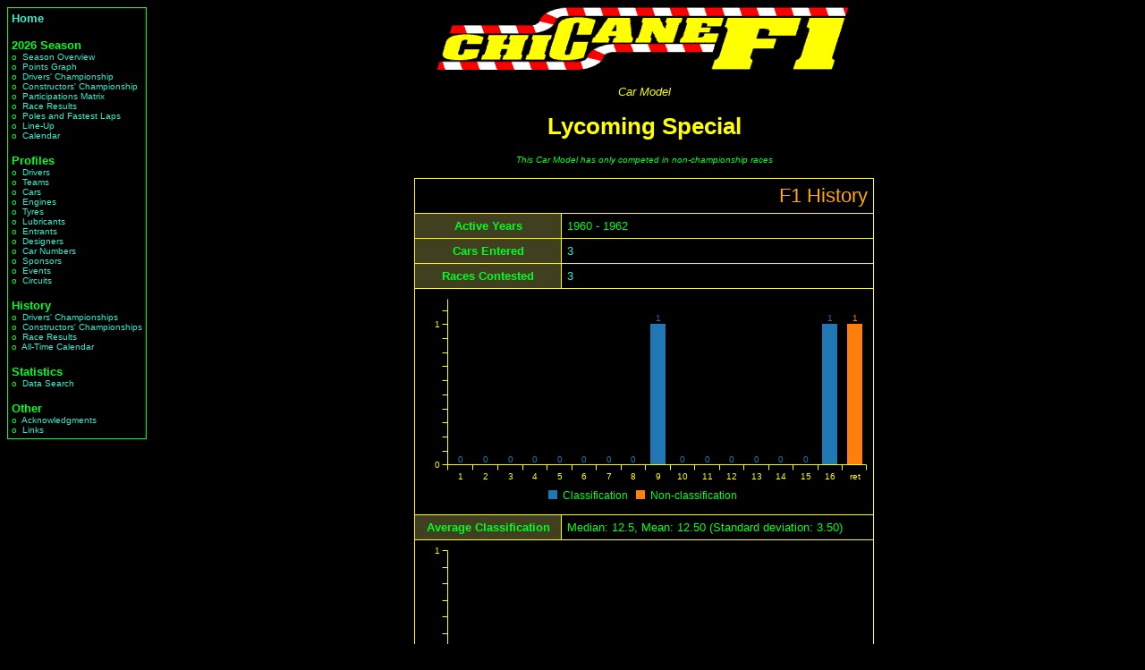

--- FILE ---
content_type: text/html; charset=iso-8859-1
request_url: https://chicanef1.com/indiv.pl?name=Lycoming%20Special&type=M
body_size: 2618
content:

<HTML>

<HEAD><title>Lycoming Special - ChicaneF1.com</title>
<META name=keywords content="lycoming special, formula 1, formula one, f1, profile, bio, info, information, history, data, records, statistics, stats, grand prix, career, teams, cars, engines, drivers, teammates, designers">
<link rel="stylesheet" type="text/css" href="style.css"/></head><body>
<table border=0 width=100%>
<tr><td valign=top rowspan=4><table border=0 cellpadding=1 cellspacing=0><tr><td class="greenborder">
<table border=0 cellpadding=4 cellspacing=0><tr><td>
<span class="menusection"><a href="main.pl">Home</a></span><br>
<br>
<span class="menusection">2026&nbsp;Season</span><br>
<span class="menuitem">o&nbsp;&nbsp;<a href="seasumm.pl?year=2026&nc=0">Season&nbsp;Overview</a></span><br>
<span class="menuitem">o&nbsp;&nbsp;<a href="graphpts.pl?year=2026">Points&nbsp;Graph</a></span><br>
<span class="menuitem">o&nbsp;&nbsp;<a href="dchmps.pl?year=2026&nc=0">Drivers'&nbsp;Championship</a></span><br>
<span class="menuitem">o&nbsp;&nbsp;<a href="consts.pl?year=2026&nc=0">Constructors'&nbsp;Championship</a></span><br>
<span class="menuitem">o&nbsp;&nbsp;<a href="parts.pl?year=2026">Participations&nbsp;Matrix</a></span><br>
<span class="menuitem">o&nbsp;&nbsp;<a href="ress.pl?year=2026&nc=0">Race&nbsp;Results</a></span><br>
<span class="menuitem">o&nbsp;&nbsp;<a href="poles.pl?year=2026&nc=0">Poles&nbsp;and Fastest Laps</a></span><br>
<span class="menuitem">o&nbsp;&nbsp;<a href="lineup.pl?year=2026&nc=0">Line-Up</a></span><br>
<span class="menuitem">o&nbsp;&nbsp;<a href="calendar.pl?year=2026&nc=0">Calendar</a></span><br>
<br>
<span class="menusection">Profiles</span><br>
<span class="menuitem">o&nbsp;&nbsp;<a href="list.pl?who=d&nc=0">Drivers</a></span><br>
<span class="menuitem">o&nbsp;&nbsp;<a href="list.pl?who=a&nc=0">Teams</a></span><br>
<span class="menuitem">o&nbsp;&nbsp;<a href="list.pl?who=c&nc=0">Cars</a></span><br>
<span class="menuitem">o&nbsp;&nbsp;<a href="list.pl?who=e&nc=0">Engines</a></span><br>
<span class="menuitem">o&nbsp;&nbsp;<a href="list.pl?who=y&nc=0">Tyres</a></span><br>
<span class="menuitem">o&nbsp;&nbsp;<a href="list.pl?who=l&nc=0">Lubricants</a></span><br>
<span class="menuitem">o&nbsp;&nbsp;<a href="list.pl?who=r&nc=0">Entrants</a></span><br>
<span class="menuitem">o&nbsp;&nbsp;<a href="list.pl?who=g&nc=0">Designers</a></span><br>
<span class="menuitem">o&nbsp;&nbsp;<a href="list.pl?who=n&nc=0">Car&nbsp;Numbers</a></span><br>
<span class="menuitem">o&nbsp;&nbsp;<a href="list.pl?who=s&nc=0">Sponsors</a></span><br>
<span class="menuitem">o&nbsp;&nbsp;<a href="list.pl?who=o&nc=0">Events</a></span><br>
<span class="menuitem">o&nbsp;&nbsp;<a href="list.pl?who=i&nc=0">Circuits</a></span><br>
<br>
<span class="menusection">History</span><br>
<span class="menuitem">o&nbsp;&nbsp;<a href="allchamps.pl?type=D">Drivers'&nbsp;Championships</a></span><br>
<span class="menuitem">o&nbsp;&nbsp;<a href="allchamps.pl?type=C">Constructors'&nbsp;Championships</a></span><br>
<span class="menuitem">o&nbsp;&nbsp;<a href="results.pl">Race&nbsp;Results</a></span><br>
<span class="menuitem">o&nbsp;&nbsp;<a href="cal.pl">All-Time&nbsp;Calendar</a></span><br>
<br>
<span class="menusection">Statistics</span><br>
<span class="menuitem">o&nbsp;&nbsp;<a href="query.pl">Data&nbsp;Search</a></span><br>
<br>
<span class="menusection">Other</span><br>
<span class="menuitem">o&nbsp;&nbsp;<a href="acks.pl">Acknowledgments</a></span><br>
<span class="menuitem">o&nbsp;&nbsp;<a href="links.pl">Links</a></span><br>
</td></tr></table>
</td></tr></table>
</td><td height=85 valign=top><center>
<IMG SRC="/images/chiclogo2.gif" alt="www.ChicaneF1.com" height=70 width=493>
</center>
</td></tr>
<tr><td valign=top height=400 width=100%><center><table width="100%" border=0 cellpadding=0 cellspacing=0>
<tr>
<td width=20%>&nbsp;</td>
<td width=60%><center><span class="typeheader">Car Model</span>
<h1>Lycoming Special</h1>

</td>
<td width=20%>&nbsp;</td>
</tr>
</table>


<link href="c3/c3.css" rel="stylesheet">
<style>
.c3 .c3-axis path, .c3 .c3-axis line {
    stroke: yellow;
}
.c3 .c3-axis text {
    fill: yellow;
}
.c3 .c3-legend-item text {
    fill: #00ff20;
}
.c3 .c3-tooltip td {
    background-color: black;
}
.c3 .c3-tooltip th {
    background-color: black;
}
</style>
<script src="https://d3js.org/d3.v3.min.js" charset="utf-8"></script>
<script src="c3/c3.min.js"></script>
<span class="small"><i>This Car Model has only competed in non-championship races</i></span><br/><br/><table border=0 cellpadding=0 cellspacing=0>
<tr><td class="yellowborder">

<table border=0 cellpadding=6 cellspacing=1>
<TR><td colspan=2 class="sectionheader">F1 History</td></tr>
<tr><th>Active Years</th><td>1960 - 1962</td></tr>
<TR><th>Cars Entered</th><td><a href="query.pl?action=Submit&exact=on&carmodel=Lycoming%20Special&nc=nc">3</a></td></tr>
<TR><th>Races Contested</th><td><a href="query.pl?action=Submit&exact=on&carmodel=Lycoming%20Special&nc=nc">3</a></td></tr>
<tr>
<td colspan="2">
<div id="chart_class" style="text-align:center"></div>
<script>
var chart_class = c3.generate({
size: { height: 240, width: 500},
bindto: '#chart_class',
tooltip: { show: false },
data: {
	colors: {
	},
	labels: true,
	onclick: function (d, element) { let value = this.internal.config.axis_x_categories[d.x]; location.href=`query.pl?action=Submit&exact=on&carmodel=Lycoming%20Special&classi=${value}&nc=1`; },
	columns: [
		['Classification', 0, 0, 0, 0, 0, 0, 0, 0, 1, 0, 0, 0, 0, 0, 0, 1],
		['Non-classification', null, null, null, null, null, null, null, null, null, null, null, null, null, null, null, null, 1],
	],
	groups: [['Classification', 'Non-classification']],
	type: 'bar',
	hide: [],
},
axis: {
	y: { tick: { outer: false, format: function(x) { return ((x == Math.floor(x)) ? x : '') }}},
	x: { type: 'category', tick: { multiline: false }, categories: [1, 2, 3, 4, 5, 6, 7, 8, 9, 10, 11, 12, 13, 14, 15, 16, "ret"] },
}
});
</script>
</td>
</tr>
<tr><th>Average Classification</th><td>Median: 12.5, Mean: 12.50 (Standard deviation: 3.50)</td></tr><tr>
<td colspan="2">
<div id="chart_grid" style="text-align:center"></div>
<script>
var chart_grid = c3.generate({
size: { height: 240, width: 500},
bindto: '#chart_grid',
tooltip: { show: false },
data: {
	colors: {
		'Qualification position': '#2ca02c',
	},
	labels: true,
	onclick: function (d, element) { let value = this.internal.config.axis_x_categories[d.x]; location.href=`query.pl?action=Submit&exact=on&carmodel=Lycoming%20Special&qualpos=${value}&nc=1`; },
	columns: [
		['Qualification position', ],
	],
	groups: [['Qualification position']],
	type: 'bar',
	hide: [],
},
axis: {
	y: { tick: { outer: false, format: function(x) { return ((x == Math.floor(x)) ? x : '') }}},
	x: { type: 'category', tick: { multiline: false }, categories: [] },
}
});
</script>
</td>
</tr>
<TR><th>Fastest Laps</th><td>0</td></tr>
<TR><th>Races Led</th><td>0</td></tr>
<TR><th>Debut</th><td><a href="racetit.pl?year=1960&gp=New%20Zealand%20GP&r=1">1960 New Zealand GP</a></td></tr>
<tr><th>Last Race</th><td><a href="racetit.pl?year=1962&gp=New%20Zealand%20GP&r=1">1962 New Zealand GP</a></td></tr>
</table></td></tr></table>
<br>
<table border=0 cellpadding=0 cellspacing=0>
<tr><td class="yellowborder">

<table border=0 cellpadding=6 cellspacing=1>
<TR><td colspan=3 class="sectionheader">Partners</td></tr>
<tr BGCOLOR="#404020"><th>Driver</th><th>Races</th><th>Years</th></tr>
<tr><td><a href="indiv.pl?name=Malcolm%20Gill&type=D">Malcolm Gill</a></td><td><center><a href="query.pl?action=Submit&exact=on&driver=Malcolm%20Gill&carmodel=Lycoming%20Special&nc=nc">2</a></td><td>1960 - 1961</td></tr><tr><td><a href="indiv.pl?name=Forest%20Cardon&type=D">Forest Cardon</a></td><td><center><a href="query.pl?action=Submit&exact=on&driver=Forest%20Cardon&carmodel=Lycoming%20Special&nc=nc">1</a></td><td>1962</td></tr>
<tr BGCOLOR="#404020"><th>Car Manufacturer</th><th>Races</th><th>Years</th></tr>
<tr><td><a href="indiv.pl?name=Lycoming&type=C">Lycoming</a></td><td><center><a href="query.pl?action=Submit&exact=on&car=Lycoming&carmodel=Lycoming%20Special&nc=nc">3</a></td><td>1960 - 1962</td></tr>
<tr BGCOLOR="#404020"><th>Engine Manufacturer</th><th>Races</th><th>Years</th></tr>
<tr><td><a href="indiv.pl?name=Lycoming&type=E">Lycoming</a></td><td><center><a href="query.pl?action=Submit&exact=on&engine=Lycoming&carmodel=Lycoming%20Special&nc=nc">3</a></td><td>1960 - 1962</td></tr>
</table>
</td></tr>
</table>
<br>
<form action="indiv.pl">
<table cellpadding=1 cellspacing=0 border=0><tr><td class="yellowborder"><table cellspacing="0" cellpadding="5" border=0><tr><td class="jumpform">Enter a driver name, car manufacturer, engine manufacturer,<br>entrant, tyre supplier, lubricant supplier, grand prix or circuit:<br>
<input type="text" name="name" size="30">&nbsp;
<input type="submit" value="Jump" name="Query">
</td></tr></table>
</td></tr></table></form>
</center>
<br/></td></tr><tr><td height=85 valign=bottom><center><table border=0 cellpadding=1 cellspacing=0><tr><td class="yellowborder"><script async src="https://pagead2.googlesyndication.com/pagead/js/adsbygoogle.js"></script>
<!-- Fixed -->
<ins class="adsbygoogle"
     style="display:inline-block;width:728px;height:90px"
     data-ad-client="ca-pub-2840540702933483"
     data-ad-slot="5910345849"></ins>
<script>
     (adsbygoogle = window.adsbygoogle || []).push({});
</script>
</td></tr></table></td></tr>
<tr><td height=25 width=100% valign=bottom class="copyright"><a href="https://www.chicanef1.com/">ChicaneF1.com</a> Copyright &copy; 1997&ndash;2026 Jonathan Davies</td></tr>
</table>
</body></html>

--- FILE ---
content_type: text/html; charset=utf-8
request_url: https://www.google.com/recaptcha/api2/aframe
body_size: 269
content:
<!DOCTYPE HTML><html><head><meta http-equiv="content-type" content="text/html; charset=UTF-8"></head><body><script nonce="IKSvwSTEhedhQ_PB84SXVw">/** Anti-fraud and anti-abuse applications only. See google.com/recaptcha */ try{var clients={'sodar':'https://pagead2.googlesyndication.com/pagead/sodar?'};window.addEventListener("message",function(a){try{if(a.source===window.parent){var b=JSON.parse(a.data);var c=clients[b['id']];if(c){var d=document.createElement('img');d.src=c+b['params']+'&rc='+(localStorage.getItem("rc::a")?sessionStorage.getItem("rc::b"):"");window.document.body.appendChild(d);sessionStorage.setItem("rc::e",parseInt(sessionStorage.getItem("rc::e")||0)+1);localStorage.setItem("rc::h",'1769102876093');}}}catch(b){}});window.parent.postMessage("_grecaptcha_ready", "*");}catch(b){}</script></body></html>